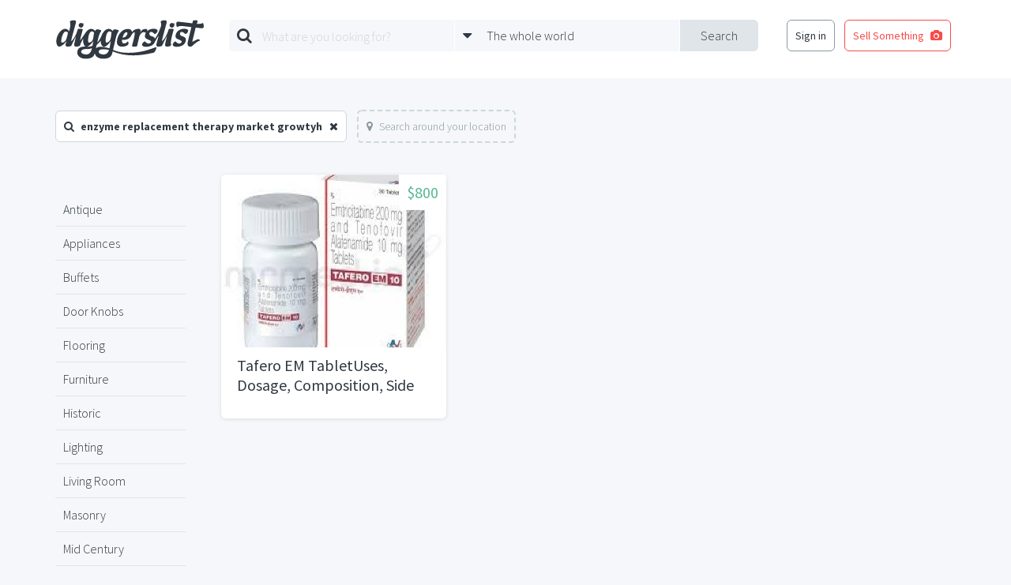

--- FILE ---
content_type: text/html; charset=UTF-8
request_url: https://www.diggerslist.com/search?q=enzyme+replacement+therapy+market+growtyh&page=8
body_size: 4555
content:
<!DOCTYPE html>
<html lang="en">
<head>
	<!-- Google Tag Manager -->
	<script>(function(w,d,s,l,i){w[l]=w[l]||[];w[l].push({'gtm.start':
	new Date().getTime(),event:'gtm.js'});var f=d.getElementsByTagName(s)[0],
	j=d.createElement(s),dl=l!='dataLayer'?'&l='+l:'';j.async=true;j.src=
	'https://www.googletagmanager.com/gtm.js?id='+i+dl;f.parentNode.insertBefore(j,f);
	})(window,document,'script','dataLayer','GTM-WJQHXF4');</script>
	<!-- End Google Tag Manager -->
	
	<!-- Anti-flicker snippet (recommended)  -->
	<style>.async-hide { opacity: 0 !important} </style>
	<script>(function(a,s,y,n,c,h,i,d,e){s.className+=' '+y;h.start=1*new Date;
	h.end=i=function(){s.className=s.className.replace(RegExp(' ?'+y),'')};
	(a[n]=a[n]||[]).hide=h;setTimeout(function(){i();h.end=null},c);h.timeout=c;
	})(window,document.documentElement,'async-hide','dataLayer',4000,
	{'GTM-WJQHXF4':true});</script>

	<meta charset="utf-8">
	<meta http-equiv="X-UA-Compatible" content="IE=edge">
	<meta name="viewport" content="width=device-width, initial-scale=1">
	<meta name="csrf-token" content="dmx3cJ8fyytBVku6rIydPOaGq8HpVidiRtdX1xbn">
	<title>Search for enzyme replacement therapy market growtyh | DiggersList</title>

	<!--[if lt IE 9]>
		<script src="https://oss.maxcdn.com/html5shiv/3.7.2/html5shiv.min.js"></script>
		<script src="https://oss.maxcdn.com/respond/1.4.2/respond.min.js"></script>
	<![endif]-->

	
	<link href='https://fonts.googleapis.com/css?family=Source+Sans+Pro:400,700,300|Montserrat:400,700' rel='stylesheet' type='text/css'>
	<link href='/assets/css/styles.min.css' rel='stylesheet' type='text/css'>
			</head>
<body>

	<!-- Google Tag Manager (noscript) -->
<noscript><iframe src="https://www.googletagmanager.com/ns.html?id=GTM-WJQHXF4"
height="0" width="0" style="display:none;visibility:hidden"></iframe></noscript>
<!-- End Google Tag Manager (noscript) -->

<div id="fb-root"></div>
<script>(function(d, s, id) {
  var js, fjs = d.getElementsByTagName(s)[0];
  if (d.getElementById(id)) return;
  js = d.createElement(s); js.id = id;
  js.src = "//connect.facebook.net/en_US/sdk.js#xfbml=1&version=v2.5&appId=135457419823785";
  fjs.parentNode.insertBefore(js, fjs);
}(document, 'script', 'facebook-jssdk'));</script>
<div class="base-main-content">
	
	<header class="base-header" style="">

	<div class="base-header-nav">
		<div class="container">

			
			<div class="base-header-nav-sections">

				<div class="base-header-nav-section collapse">
					<a href="https://www.diggerslist.com" class="base-header-logo"></a>
				</div>
				<div class="base-header-nav-mobile-search-toggle">
					<i class="fa fa-search fa-3"></i>
				</div>
				<div class="base-header-nav-mobile-menu-toggle">
					<i class="fa fa-bars fa-3"></i>
				</div>

				<div class="base-header-nav-section">
										<div id="base-header-search-area" class="base-header-search-area">
						<div id="base-header-search-area" class="ui-search-area ui-search-area-small">

	<form action="https://www.diggerslist.com/search/prepare" class="ui-search-area-form" method="get">

		<div class="ui-search-area-submit">
			<input id="base-header-search-area-formatted-location" type="hidden" name="formatted_location" value="" />
			<input id="base-header-search-area-latitude" type="hidden" name="latitude" value="" />
			<input id="base-header-search-area-longitude" type="hidden" name="longitude" value="" />
			<button type="submit" class="ui-search-area-submit-button">Search</button>
		</div>

		<div class="ui-search-area-fields">
			<div class="ui-search-area-field">

				<div class="ui-search-area-icon">
					<i class="fa fa-search"></i>
				</div>

				<div class="ui-search-autocomplete">
					<input type="text" id="query" name="q" class="ui-search-area-form-query-text ui-search-area-text ui-search-autocomplete-input" placeholder="What are you looking for?" autocomplete="off" />
					<div class="ui-search-autocomplete-speech-bubble-dropdown ui-speech-bubble-dropdown">
						<div class="ui-speech-bubble-dropdown-options">
							<span class="ui-speech-bubble-dropdown-options-tail"></span>
							<ul class="ui-search-autocomplete-results ui-speech-bubble-dropdown-options-list"></ul>
						</div>
					</div>
				</div>
			</div>

			<div class="ui-search-area-field">

				<div class="ui-search-area-icon">
					<i class="fa fa-caret-down"></i>
				</div>
					
				<div id="base-header-search-area-location-dropdown" class="ui-search-area-location-dropdown ui-speech-bubble-dropdown ui-location-dropdown">

					<span class="ui-search-area-location-dropdown-preview ui-search-area-text">
						<span class="ui-location-dropdown-preview-text">The whole world</span>
					</span>

					<div class="ui-location-dropdown-options ui-speech-bubble-dropdown-options">
						
						<span class="ui-speech-bubble-dropdown-options-tail"></span>

						<ul class="ui-speech-bubble-dropdown-options-list">
							<li>
								<a href="#" class="ui-location-dropdown-clear-trigger">
									<span class="glyph"><i class="fa fa-globe"></i></span>
									<span class="text">The whole wide world</span>
								</a>
							</li>
														<li>
								<a href="#" class="ui-location-dropdown-change-trigger" data-latitude="42.3601" data-longitude="-71.0589" data-formatted-location="Boston, MA">
									<span class="glyph"><i class="fa fa-map-marker"></i></span>
									<span class="text">Boston, MA</span>
								</a>
							</li>
														<li>
								<a href="#" class="ui-location-dropdown-change-trigger" data-latitude="41.8781" data-longitude="-87.6298" data-formatted-location="Chicago, IL">
									<span class="glyph"><i class="fa fa-map-marker"></i></span>
									<span class="text">Chicago, IL</span>
								</a>
							</li>
														<li>
								<a href="#" class="ui-location-dropdown-change-trigger" data-latitude="29.7604" data-longitude="-95.3698" data-formatted-location="Houston, TX">
									<span class="glyph"><i class="fa fa-map-marker"></i></span>
									<span class="text">Houston, TX</span>
								</a>
							</li>
														<li>
								<a href="#" class="ui-location-dropdown-change-trigger" data-latitude="34.0522" data-longitude="-118.2437" data-formatted-location="Los Angeles, CA">
									<span class="glyph"><i class="fa fa-map-marker"></i></span>
									<span class="text">Los Angeles, CA</span>
								</a>
							</li>
														<li>
								<a href="#" class="ui-location-dropdown-change-trigger" data-latitude="40.7128" data-longitude="-74.0059" data-formatted-location="New York, NY">
									<span class="glyph"><i class="fa fa-map-marker"></i></span>
									<span class="text">New York, NY</span>
								</a>
							</li>
														<li>
								<a href="#" class="ui-location-dropdown-change-trigger" data-latitude="37.7749" data-longitude="-122.4194" data-formatted-location="San Francisco, CA">
									<span class="glyph"><i class="fa fa-map-marker"></i></span>
									<span class="text">San Francisco, CA</span>
								</a>
							</li>
													</ul>

						<div class="ui-speech-bubble-dropdown-options-action">
							<button type="button" class="ui-location-dropdown-find-location ui-button red square block">
								Find a Location
							</button>
						</div>
					</div>
				</div>
			</div>
		</div>
	</form>

</div>					</div>
									</div>

				<div class="base-header-nav-section collapse">
										<nav class="base-header-auth-shortcut-nav">
						<ul class="base-header-login-ul base-header-nonauth-login-ul">
							<li>
								<a href="https://www.diggerslist.com/login?ref=http%3A%2F%2Fwww.diggerslist.com%2Fsearch" class="ui-button hollow dark-grey base-login-button">
									Sign in
								</a>
							</li>
							<li>
								<a href="https://www.diggerslist.com/account/posts/new" class="ui-button hollow red">
									<span class="text">Sell Something</span>

									<span class="glyph">
										<i class="fa fa-camera" aria-hidden="true"></i>
									</span>
								</a>
							</li>
						</ul>
					</nav>
									</div>

			</div>

		</div>
	</div>
</header>
<div class="base-header-mobile-fixed-buffer"></div>







		
	<div class="base-main">

	<div class="ui-search-filters">
		<div class="container">

		
						<div class="ui-search-filter">
				<span class="glyph">
					<i class="fa fa-search" aria-hidden="true"></i>
				</span>

				<span class="text">
					enzyme replacement therapy market growtyh
				</span>

				<a href="https://www.diggerslist.com/search/prepare" class="close">
					<i class="fa fa-times" aria-hidden="true"></i>
				</a>
			</div>
			
						<a href="#" class="ui-search-filter ui-search-filter-location-toggle inactive" data-query="enzyme replacement therapy market growtyh">
				<span class="glyph">
					<i class="fa fa-map-marker" aria-hidden="true"></i>
				</span>

				<span class="text">
					Search around your location
				</span>
			</a>
			
						
		
		</div>
	</div>

	<div class="search-results">
		<div class="container">

			<div class="row">
				<div class="col-md-2">

					<div class="base-sidebar-item">
						<ul class="base-sidebar-item-link-list">
														<li>
								<a href="https://www.diggerslist.com/search?q=antique">
									Antique
								</a>
							</li>
														<li>
								<a href="https://www.diggerslist.com/search?q=appliances">
									Appliances
								</a>
							</li>
														<li>
								<a href="https://www.diggerslist.com/search?q=buffets">
									Buffets
								</a>
							</li>
														<li>
								<a href="https://www.diggerslist.com/search?q=door+knobs">
									Door Knobs
								</a>
							</li>
														<li>
								<a href="https://www.diggerslist.com/search?q=flooring">
									Flooring
								</a>
							</li>
														<li>
								<a href="https://www.diggerslist.com/search?q=furniture">
									Furniture
								</a>
							</li>
														<li>
								<a href="https://www.diggerslist.com/search?q=historic">
									Historic
								</a>
							</li>
														<li>
								<a href="https://www.diggerslist.com/search?q=lighting">
									Lighting
								</a>
							</li>
														<li>
								<a href="https://www.diggerslist.com/search?q=living+room">
									Living Room
								</a>
							</li>
														<li>
								<a href="https://www.diggerslist.com/search?q=masonry">
									Masonry
								</a>
							</li>
														<li>
								<a href="https://www.diggerslist.com/search?q=mid+century">
									Mid Century
								</a>
							</li>
														<li>
								<a href="https://www.diggerslist.com/search?q=pavers">
									Pavers
								</a>
							</li>
														<li>
								<a href="https://www.diggerslist.com/search?q=recycled">
									Recycled
								</a>
							</li>
														<li>
								<a href="https://www.diggerslist.com/search?q=retro">
									Retro
								</a>
							</li>
														<li>
								<a href="https://www.diggerslist.com/search?q=stone">
									Stone
								</a>
							</li>
														<li>
								<a href="https://www.diggerslist.com/search?q=tile">
									Tile
								</a>
							</li>
														<li>
								<a href="https://www.diggerslist.com/search?q=vintage">
									Vintage
								</a>
							</li>
														<li>
								<a href="https://www.diggerslist.com/search?q=wooden">
									Wooden
								</a>
							</li>
														<li>
								<a href="https://www.diggerslist.com/search?q=wrought+iron">
									Wrought Iron
								</a>
							</li>
													</ul>
					</div>

				</div>
				<div class="col-md-10">

										<div class="search-post-grid">
						<div id="post-grid" class="ui-post-grid">
	<div class="ui-post-grid-items">
		<div class="row ui-search-row">
						<div class="col-md-4 col-xs-6 ui-search-column">
				<div class="ui-post-grid-item-container">
	<div class="ui-post-grid-item large">
		<div class="ui-post-grid-item-meta">
			<span class="ui-post-grid-item-price">$800</span>
		</div>
		<div class="ui-post-grid-item-image">
			<img src="https://static.diggerslist.com/images/6cec2754524e8f58fb3a2d3432a8795e-1-450x350.jpg" />
		</div>
		<div class="ui-post-grid-item-details">
			<a href="https://www.diggerslist.com/items/229956/tafero-em-tabletuses-dosage-composition-side-effects-hetero-healthcare" class="ui-post-grid-item-title">Tafero EM TabletUses, Dosage, Composition, Side Effects | Hetero Healthcare</a>

		</div>
		<a href="https://www.diggerslist.com/items/229956/tafero-em-tabletuses-dosage-composition-side-effects-hetero-healthcare" class="ui-post-grid-item-click-target" ></a>
	</div>
</div>			</div>
					</div>
	</div>
</div>					</div>
					
					<div class="search-ad-container">
						<script async src="//pagead2.googlesyndication.com/pagead/js/adsbygoogle.js"></script>
						<!-- DL-phoenix-search-bottom -->
						<ins class="adsbygoogle"
						     style="display:block"
						     data-ad-client="ca-pub-0165093894345076"
						     data-ad-slot="9777656529"
						     data-ad-format="auto"></ins>
						<script>
						(adsbygoogle = window.adsbygoogle || []).push({});
						</script>
					</div>

					<div class="ui-pagination">
						<ul class="pagination"><li><a href="https://www.diggerslist.com/search?q=enzyme+replacement+therapy+market+growtyh&amp;page=7" rel="prev">&laquo;</a></li> <li><a href="https://www.diggerslist.com/search?q=enzyme+replacement+therapy+market+growtyh&amp;page=1">1</a></li><li><a href="https://www.diggerslist.com/search?q=enzyme+replacement+therapy+market+growtyh&amp;page=2">2</a></li><li class="disabled"><span>...</span></li><li><a href="https://www.diggerslist.com/search?q=enzyme+replacement+therapy+market+growtyh&amp;page=5">5</a></li><li><a href="https://www.diggerslist.com/search?q=enzyme+replacement+therapy+market+growtyh&amp;page=6">6</a></li><li><a href="https://www.diggerslist.com/search?q=enzyme+replacement+therapy+market+growtyh&amp;page=7">7</a></li><li class="active"><span>8</span></li><li><a href="https://www.diggerslist.com/search?q=enzyme+replacement+therapy+market+growtyh&amp;page=9">9</a></li><li><a href="https://www.diggerslist.com/search?q=enzyme+replacement+therapy+market+growtyh&amp;page=10">10</a></li><li><a href="https://www.diggerslist.com/search?q=enzyme+replacement+therapy+market+growtyh&amp;page=11">11</a></li><li class="disabled"><span>...</span></li><li><a href="https://www.diggerslist.com/search?q=enzyme+replacement+therapy+market+growtyh&amp;page=38">38</a></li><li><a href="https://www.diggerslist.com/search?q=enzyme+replacement+therapy+market+growtyh&amp;page=39">39</a></li> <li><a href="https://www.diggerslist.com/search?q=enzyme+replacement+therapy+market+growtyh&amp;page=9" rel="next">&raquo;</a></li></ul>
					</div>
				</div>
			</div>
		</div>
	</div>
		<div class="search-content-rotator">
	<div class="ui-content-rotator">
	<a href="#" class="ui-content-rotator-toggle ui-content-rotator-toggle-prev">
		<i class="fa fa-chevron-circle-left" aria-hidden="true"></i>
	</a>
	<a href="#" class="ui-content-rotator-toggle ui-content-rotator-toggle-next">
		<i class="fa fa-chevron-circle-right" aria-hidden="true"></i>
	</a>
	<div class="ui-content-rotator-container">
				<div class="ui-content-rotator-slide">
			<div class="ui-content-rotator-slide-content" style="background-image:url('https://static.diggerslist.com/images/a65f725ddf7b367383a83908185434b9-0-900x_.jpg');">

				<div class="ui-content-rotator-slide-text">
					<div class="ui-content-rotator-slide-subtitle">
						Hot Picks
					</div>
					<h2 class="ui-content-rotator-slide-headline">
						Staff Picks!
					</h2>
				</div>

				<a href="https://www.diggerslist.com/curations/4/january-staff-picks" class="ui-content-rotator-slide-click-target"></a>

			</div>
		</div>
				<div class="ui-content-rotator-slide">
			<div class="ui-content-rotator-slide-content" style="background-image:url('https://static.diggerslist.com/images/1cb8c993e571e7313888883bba34253e-0-900x_.jpg');">

				<div class="ui-content-rotator-slide-text">
					<div class="ui-content-rotator-slide-subtitle">
						Hot Picks
					</div>
					<h2 class="ui-content-rotator-slide-headline">
						Finds from the Farm
					</h2>
				</div>

				<a href="https://www.diggerslist.com/curations/3/finds-from-the-farm" class="ui-content-rotator-slide-click-target"></a>

			</div>
		</div>
			</div>
</div>	</div>
	</div>
	
	</div>

<!-- FIXED POST SELL SOMETHING BUTTON -->
	<div class="base-fixed-post-button">
				<a href="https://www.diggerslist.com/login?ref=https%3A%2F%2Fwww.diggerslist.com%2Faccount%2Fposts%2Fnew"><i class="fa fa-camera" aria-hidden="true"></i></a>
			</div>


<footer class="base-footer">
	<div class="base-centered-content-container">

		
		<nav class="base-footer-main-links">
	<ul>
		<li><a href="https://www.diggerslist.com">Home</a></li>
		<!-- <li><a href="http://about.diggerslist.com/">About Us</a></li> -->
		<li><a href="https://www.diggerslist.com/search">Search for Items</a></li>
		<li><a href="https://www.diggerslist.com/browse/users">Find a Seller</a></li>
		<li><a href="https://www.diggerslist.com/browse/donations">Donation Center</a></li>
		<li><a href="/cdn-cgi/l/email-protection#204d41545460444947474552534c4953540e434f4d">Contact Us</a></li>
	</ul>
</nav>

<nav class="base-footer-social-links">
	<ul>
		<li><a href="https://www.facebook.com/diggerslist"><i class="fa fa-facebook-official"></i></a></li>
		<li><a href="https://twitter.com/diggerslist"><i class="fa fa-twitter-square"></i></a></li>
		<li><a href="https://pinterest.com/diggerslist"><i class="fa fa-pinterest-square"></i></a></li>
	</ul>
</nav>

<nav class="base-footer-secondary-links">
	<ul>
		<li><span>&copy; 2007-2026 All Rights Reserved.</span></li>
		<li><a href="http://about.diggerslist.com/terms">Terms of Use</a></li>
		<li><a href="http://about.diggerslist.com/privacy">Privacy Policy</a></li>
	</ul>
</nav>	</div>
</footer>

<script data-cfasync="false" src="/cdn-cgi/scripts/5c5dd728/cloudflare-static/email-decode.min.js"></script><script type="text/template" id="base-mobile-overlay-links">
	<div class="base-mobile-overlay-links">
		
		<ul>
			<li>
				<a href="https://www.diggerslist.com/login?ref=http%3A%2F%2Fwww.diggerslist.com%2Fsearch" class="ui-button red block">
					Log In
				</a>
			</li>
			<li>
				<a href="https://www.diggerslist.com/signup?ref=http%3A%2F%2Fwww.diggerslist.com%2Fsearch" class="ui-button grey block">
					Sign Up
				</a>
			</li>
		</ul>

			</div>
</script>

<div id="base-overlay" class="ui-overlay">
	<!-- <a class="ui-overlay-close"><i class="fa fa-times"></i></a> -->
</div>

<script type="text/javascript" src="/assets/js/app.min.js"></script>

<script type="text/javascript" src="/assets/js/search.js"></script>

<div id="base-docked-notification" class="ui-docked-notifications">
	<div class="ui-docked-notification">
		<div class="ui-docked-notification-text"></div>
		<div class="ui-docked-notification-progress-bar"></div>
		<a class="ui-docked-notification-close">
			<i class="fa fa-times" aria-hidden="true"></i>
		</a>
	</div>
</div>
<div id="base-progress-bar" class="base-progress-bar ui-progress-bar-container">
	<div class="ui-progress-bar"></div>
</div>
<div id="base-error-alert" class="ui-full-screen-alert error">
	<div class="ui-full-screen-alert-icon">
		<i class="fa fa-frown-o"></i>
	</div>
	<h3 class="ui-full-screen-alert-headline"></h3>
	<p class="ui-full-screen-alert-paragraph"></p>
	<button class="ui-full-screen-alert-dismiss-button ui-button white hollow">Dismiss</button>
</div><div id="base-success-alert" class="ui-full-screen-alert success">
	<div class="ui-full-screen-alert-icon">
		<i class="fa fa-smile-o"></i>
	</div>
	<h3 class="ui-full-screen-alert-headline"></h3>
	<p class="ui-full-screen-alert-paragraph"></p>
	<button class="ui-full-screen-alert-dismiss-button ui-button white hollow">Dismiss</button>
</div>	
<script defer src="https://static.cloudflareinsights.com/beacon.min.js/vcd15cbe7772f49c399c6a5babf22c1241717689176015" integrity="sha512-ZpsOmlRQV6y907TI0dKBHq9Md29nnaEIPlkf84rnaERnq6zvWvPUqr2ft8M1aS28oN72PdrCzSjY4U6VaAw1EQ==" data-cf-beacon='{"version":"2024.11.0","token":"27098f478c834b898672226311ebfa30","r":1,"server_timing":{"name":{"cfCacheStatus":true,"cfEdge":true,"cfExtPri":true,"cfL4":true,"cfOrigin":true,"cfSpeedBrain":true},"location_startswith":null}}' crossorigin="anonymous"></script>
</body>
</html>


--- FILE ---
content_type: text/html; charset=utf-8
request_url: https://www.google.com/recaptcha/api2/aframe
body_size: 267
content:
<!DOCTYPE HTML><html><head><meta http-equiv="content-type" content="text/html; charset=UTF-8"></head><body><script nonce="iVPpsyDwZfgN0fY7iPkQ8A">/** Anti-fraud and anti-abuse applications only. See google.com/recaptcha */ try{var clients={'sodar':'https://pagead2.googlesyndication.com/pagead/sodar?'};window.addEventListener("message",function(a){try{if(a.source===window.parent){var b=JSON.parse(a.data);var c=clients[b['id']];if(c){var d=document.createElement('img');d.src=c+b['params']+'&rc='+(localStorage.getItem("rc::a")?sessionStorage.getItem("rc::b"):"");window.document.body.appendChild(d);sessionStorage.setItem("rc::e",parseInt(sessionStorage.getItem("rc::e")||0)+1);localStorage.setItem("rc::h",'1769428747484');}}}catch(b){}});window.parent.postMessage("_grecaptcha_ready", "*");}catch(b){}</script></body></html>